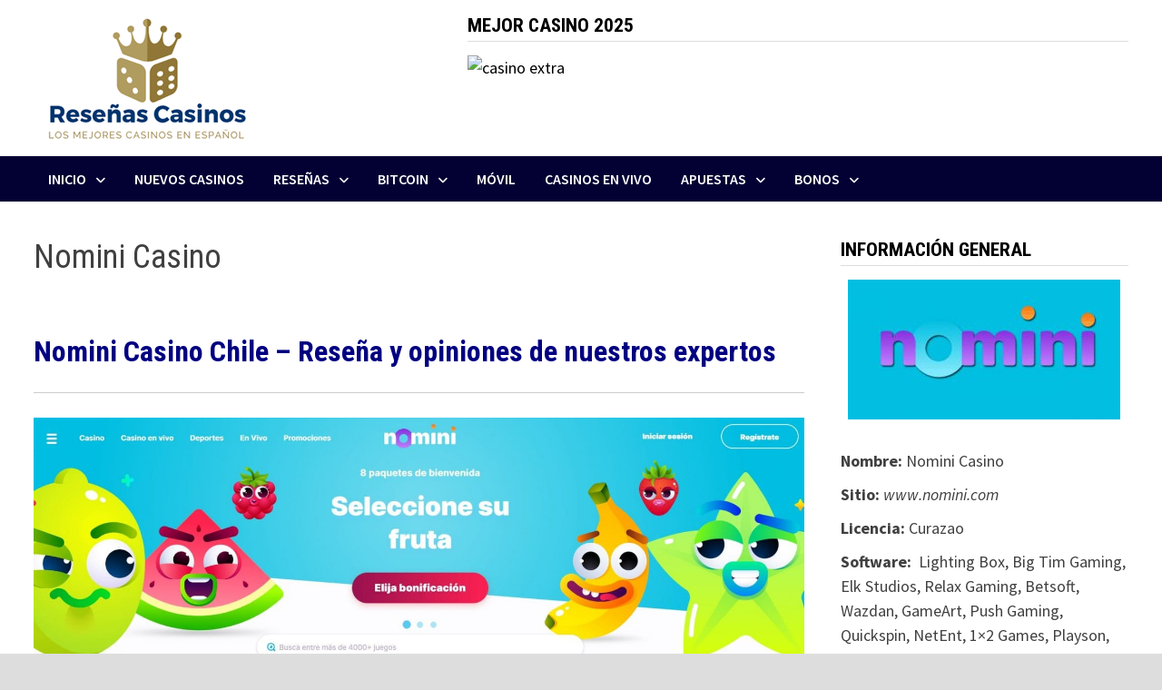

--- FILE ---
content_type: text/html; charset=UTF-8
request_url: https://resenascasinos.com/casinos-online-chile/nomini-casino/
body_size: 11325
content:
<!doctype html><html lang="es"><head><meta charset="UTF-8"><meta name="viewport" content="width=device-width, initial-scale=1"><link rel="profile" href="https://gmpg.org/xfn/11"><meta name='robots' content='index, follow, max-image-preview:large, max-snippet:-1, max-video-preview:-1' /><link media="all" href="https://resenascasinos.com/wp-content/cache/autoptimize/css/autoptimize_152e627144c33b7f8a42bd4877ee4ad5.css" rel="stylesheet"><link media="screen" href="https://resenascasinos.com/wp-content/cache/autoptimize/css/autoptimize_d16153a29214d7be0dcc1ca5c32666f3.css" rel="stylesheet"><title>Reseña del casino Nomini para Chile 2022 - Mejores bonos de bienvenida</title><meta name="description" content="Nomini Casino Chile — lea toda la información ✅ INICIAR SESIÓN ► TRAGAMONEDAS ✅ Juegos de mesa ✅ ¡Las reseñas más detalladas y honestas de expertos chilenos!" /><link rel="canonical" href="https://resenascasinos.com/casinos-online-chile/nomini-casino/" /><meta property="og:locale" content="es_ES" /><meta property="og:type" content="article" /><meta property="og:title" content="Reseña del casino Nomini para Chile 2022 - Mejores bonos de bienvenida" /><meta property="og:description" content="Nomini Casino Chile — lea toda la información ✅ INICIAR SESIÓN ► TRAGAMONEDAS ✅ Juegos de mesa ✅ ¡Las reseñas más detalladas y honestas de expertos chilenos!" /><meta property="og:url" content="https://resenascasinos.com/casinos-online-chile/nomini-casino/" /><meta property="og:site_name" content="Los mejores casinos online en español de 2024" /><meta property="og:image" content="https://resenascasinos.com/wp-content/uploads/2022/02/nomini-casino-inicio.jpg" /><meta name="twitter:card" content="summary_large_image" /><meta name="twitter:label1" content="Tiempo de lectura" /><meta name="twitter:data1" content="6 minutos" /> <script type="application/ld+json" class="yoast-schema-graph">{"@context":"https://schema.org","@graph":[{"@type":"WebPage","@id":"https://resenascasinos.com/casinos-online-chile/nomini-casino/","url":"https://resenascasinos.com/casinos-online-chile/nomini-casino/","name":"Reseña del casino Nomini para Chile 2022 - Mejores bonos de bienvenida","isPartOf":{"@id":"https://resenascasinos.com/#website"},"primaryImageOfPage":{"@id":"https://resenascasinos.com/casinos-online-chile/nomini-casino/#primaryimage"},"image":{"@id":"https://resenascasinos.com/casinos-online-chile/nomini-casino/#primaryimage"},"thumbnailUrl":"https://resenascasinos.com/wp-content/uploads/2022/02/nomini-casino-inicio.jpg","datePublished":"2022-02-17T19:55:47+00:00","dateModified":"2022-02-17T19:55:47+00:00","description":"Nomini Casino Chile — lea toda la información ✅ INICIAR SESIÓN ► TRAGAMONEDAS ✅ Juegos de mesa ✅ ¡Las reseñas más detalladas y honestas de expertos chilenos!","breadcrumb":{"@id":"https://resenascasinos.com/casinos-online-chile/nomini-casino/#breadcrumb"},"inLanguage":"es","potentialAction":[{"@type":"ReadAction","target":["https://resenascasinos.com/casinos-online-chile/nomini-casino/"]}]},{"@type":"ImageObject","inLanguage":"es","@id":"https://resenascasinos.com/casinos-online-chile/nomini-casino/#primaryimage","url":"https://resenascasinos.com/wp-content/uploads/2022/02/nomini-casino-inicio.jpg","contentUrl":"https://resenascasinos.com/wp-content/uploads/2022/02/nomini-casino-inicio.jpg","width":1888,"height":815},{"@type":"BreadcrumbList","@id":"https://resenascasinos.com/casinos-online-chile/nomini-casino/#breadcrumb","itemListElement":[{"@type":"ListItem","position":1,"name":"Portada","item":"https://resenascasinos.com/"},{"@type":"ListItem","position":2,"name":"Casinos Online Chile","item":"https://resenascasinos.com/casinos-online-chile/"},{"@type":"ListItem","position":3,"name":"Nomini Casino"}]},{"@type":"WebSite","@id":"https://resenascasinos.com/#website","url":"https://resenascasinos.com/","name":"Los mejores casinos online en español de 2024","description":"Reseñas, opiniones, bonos de bienvenida y cupónes gratis ?","potentialAction":[{"@type":"SearchAction","target":{"@type":"EntryPoint","urlTemplate":"https://resenascasinos.com/?s={search_term_string}"},"query-input":{"@type":"PropertyValueSpecification","valueRequired":true,"valueName":"search_term_string"}}],"inLanguage":"es"}]}</script> <link rel='dns-prefetch' href='//fonts.googleapis.com' /><link rel="alternate" type="application/rss+xml" title="Los mejores casinos online en español de 2024 &raquo; Feed" href="https://resenascasinos.com/feed/" /><link rel="alternate" type="application/rss+xml" title="Los mejores casinos online en español de 2024 &raquo; Feed de los comentarios" href="https://resenascasinos.com/comments/feed/" /> <script type="text/javascript">window._wpemojiSettings = {"baseUrl":"https:\/\/s.w.org\/images\/core\/emoji\/15.0.3\/72x72\/","ext":".png","svgUrl":"https:\/\/s.w.org\/images\/core\/emoji\/15.0.3\/svg\/","svgExt":".svg","source":{"concatemoji":"https:\/\/resenascasinos.com\/wp-includes\/js\/wp-emoji-release.min.js?ver=6.7.4"}};
/*! This file is auto-generated */
!function(i,n){var o,s,e;function c(e){try{var t={supportTests:e,timestamp:(new Date).valueOf()};sessionStorage.setItem(o,JSON.stringify(t))}catch(e){}}function p(e,t,n){e.clearRect(0,0,e.canvas.width,e.canvas.height),e.fillText(t,0,0);var t=new Uint32Array(e.getImageData(0,0,e.canvas.width,e.canvas.height).data),r=(e.clearRect(0,0,e.canvas.width,e.canvas.height),e.fillText(n,0,0),new Uint32Array(e.getImageData(0,0,e.canvas.width,e.canvas.height).data));return t.every(function(e,t){return e===r[t]})}function u(e,t,n){switch(t){case"flag":return n(e,"\ud83c\udff3\ufe0f\u200d\u26a7\ufe0f","\ud83c\udff3\ufe0f\u200b\u26a7\ufe0f")?!1:!n(e,"\ud83c\uddfa\ud83c\uddf3","\ud83c\uddfa\u200b\ud83c\uddf3")&&!n(e,"\ud83c\udff4\udb40\udc67\udb40\udc62\udb40\udc65\udb40\udc6e\udb40\udc67\udb40\udc7f","\ud83c\udff4\u200b\udb40\udc67\u200b\udb40\udc62\u200b\udb40\udc65\u200b\udb40\udc6e\u200b\udb40\udc67\u200b\udb40\udc7f");case"emoji":return!n(e,"\ud83d\udc26\u200d\u2b1b","\ud83d\udc26\u200b\u2b1b")}return!1}function f(e,t,n){var r="undefined"!=typeof WorkerGlobalScope&&self instanceof WorkerGlobalScope?new OffscreenCanvas(300,150):i.createElement("canvas"),a=r.getContext("2d",{willReadFrequently:!0}),o=(a.textBaseline="top",a.font="600 32px Arial",{});return e.forEach(function(e){o[e]=t(a,e,n)}),o}function t(e){var t=i.createElement("script");t.src=e,t.defer=!0,i.head.appendChild(t)}"undefined"!=typeof Promise&&(o="wpEmojiSettingsSupports",s=["flag","emoji"],n.supports={everything:!0,everythingExceptFlag:!0},e=new Promise(function(e){i.addEventListener("DOMContentLoaded",e,{once:!0})}),new Promise(function(t){var n=function(){try{var e=JSON.parse(sessionStorage.getItem(o));if("object"==typeof e&&"number"==typeof e.timestamp&&(new Date).valueOf()<e.timestamp+604800&&"object"==typeof e.supportTests)return e.supportTests}catch(e){}return null}();if(!n){if("undefined"!=typeof Worker&&"undefined"!=typeof OffscreenCanvas&&"undefined"!=typeof URL&&URL.createObjectURL&&"undefined"!=typeof Blob)try{var e="postMessage("+f.toString()+"("+[JSON.stringify(s),u.toString(),p.toString()].join(",")+"));",r=new Blob([e],{type:"text/javascript"}),a=new Worker(URL.createObjectURL(r),{name:"wpTestEmojiSupports"});return void(a.onmessage=function(e){c(n=e.data),a.terminate(),t(n)})}catch(e){}c(n=f(s,u,p))}t(n)}).then(function(e){for(var t in e)n.supports[t]=e[t],n.supports.everything=n.supports.everything&&n.supports[t],"flag"!==t&&(n.supports.everythingExceptFlag=n.supports.everythingExceptFlag&&n.supports[t]);n.supports.everythingExceptFlag=n.supports.everythingExceptFlag&&!n.supports.flag,n.DOMReady=!1,n.readyCallback=function(){n.DOMReady=!0}}).then(function(){return e}).then(function(){var e;n.supports.everything||(n.readyCallback(),(e=n.source||{}).concatemoji?t(e.concatemoji):e.wpemoji&&e.twemoji&&(t(e.twemoji),t(e.wpemoji)))}))}((window,document),window._wpemojiSettings);</script> <link rel='stylesheet' id='bam-google-fonts-css' href='https://fonts.googleapis.com/css?family=Source+Sans+Pro%3A100%2C200%2C300%2C400%2C500%2C600%2C700%2C800%2C900%2C100i%2C200i%2C300i%2C400i%2C500i%2C600i%2C700i%2C800i%2C900i|Roboto+Condensed%3A100%2C200%2C300%2C400%2C500%2C600%2C700%2C800%2C900%2C100i%2C200i%2C300i%2C400i%2C500i%2C600i%2C700i%2C800i%2C900i%26subset%3Dlatin' type='text/css' media='all' /><link rel="https://api.w.org/" href="https://resenascasinos.com/wp-json/" /><link rel="alternate" title="JSON" type="application/json" href="https://resenascasinos.com/wp-json/wp/v2/pages/4668" /><link rel="EditURI" type="application/rsd+xml" title="RSD" href="https://resenascasinos.com/xmlrpc.php?rsd" /><meta name="generator" content="WordPress 6.7.4" /><link rel='shortlink' href='https://resenascasinos.com/?p=4668' /><link rel="alternate" title="oEmbed (JSON)" type="application/json+oembed" href="https://resenascasinos.com/wp-json/oembed/1.0/embed?url=https%3A%2F%2Fresenascasinos.com%2Fcasinos-online-chile%2Fnomini-casino%2F" /><link rel="alternate" title="oEmbed (XML)" type="text/xml+oembed" href="https://resenascasinos.com/wp-json/oembed/1.0/embed?url=https%3A%2F%2Fresenascasinos.com%2Fcasinos-online-chile%2Fnomini-casino%2F&#038;format=xml" /><link rel="icon" href="https://resenascasinos.com/wp-content/uploads/2020/07/cropped-icon-32x32.png" sizes="32x32" /><link rel="icon" href="https://resenascasinos.com/wp-content/uploads/2020/07/cropped-icon-192x192.png" sizes="192x192" /><link rel="apple-touch-icon" href="https://resenascasinos.com/wp-content/uploads/2020/07/cropped-icon-180x180.png" /><meta name="msapplication-TileImage" content="https://resenascasinos.com/wp-content/uploads/2020/07/cropped-icon-270x270.png" /></head><body class="page-template-default page page-id-4668 page-child parent-pageid-4618 wp-custom-logo wp-embed-responsive cookies-not-set boxed-layout right-sidebar one-container"><div id="page" class="site"> <a class="skip-link screen-reader-text" href="#content">Saltar al contenido</a><header id="masthead" class="site-header default-style"><div id="site-header-inner" class="clearfix container left-logo"><div class="site-branding"><div class="site-branding-inner"><div class="site-logo-image"><a href="https://resenascasinos.com/" class="custom-logo-link" rel="home"><img width="250" height="147" src="https://resenascasinos.com/wp-content/uploads/2020/07/logo_resenas_casinos.png" class="custom-logo" alt="Los mejores casinos online en español de 2024" decoding="async" /></a></div><div class="site-branding-text"><p class="site-title"><a href="https://resenascasinos.com/" rel="home">Los mejores casinos online en español de 2024</a></p><p class="site-description">Reseñas, opiniones, bonos de bienvenida y cupónes gratis ?</p></div></div></div><div class="header-sidebar"><div class="header-sidebar-inner"><section id="text-564" class="widget widget_text"><h4 class="widget-title">MEJOR CASINO 2025</h4><div class="textwidget"><p><a href="https://cx.mystrify.com/C.ashx?btag=a_15028b_2908c_&amp;affid=8072&amp;siteid=15028&amp;adid=2908&amp;c=" target="_blank" rel="nofollow noopener"><img fetchpriority="high" decoding="async" class="aligncenter" title="Casino Extra" src="https://wlcasinoestrella.eacdn.com/wlcasinoestrella/affimages/es-728-x-90.gif" alt="casino extra" width="728" height="90" /></a></p></div></section></div></div></div><nav id="site-navigation" class="main-navigation"><div id="site-navigation-inner" class="container align-left"><div class="menu-menu-principal-container"><ul id="primary-menu" class="menu"><li id="menu-item-937" class="menu-item menu-item-type-post_type menu-item-object-page menu-item-home menu-item-has-children menu-item-937"><a href="https://resenascasinos.com/">Inicio</a><ul class="sub-menu"><li id="menu-item-938" class="menu-item menu-item-type-post_type menu-item-object-page menu-item-938"><a href="https://resenascasinos.com/resena-casinos-europeos/casinos-europeos-online/">Casinos Europeos Online</a></li></ul></li><li id="menu-item-947" class="menu-item menu-item-type-post_type menu-item-object-page menu-item-947"><a href="https://resenascasinos.com/nuevos-casinos/">Nuevos Casinos</a></li><li id="menu-item-948" class="menu-item menu-item-type-post_type menu-item-object-page menu-item-has-children menu-item-948"><a href="https://resenascasinos.com/casinos-europeos/">Reseñas</a><ul class="sub-menu"><li id="menu-item-3675" class="menu-item menu-item-type-post_type menu-item-object-page menu-item-3675"><a href="https://resenascasinos.com/casinos-europeos/20bet-casino/">20Bet Casino</a></li><li id="menu-item-3676" class="menu-item menu-item-type-post_type menu-item-object-page menu-item-3676"><a href="https://resenascasinos.com/casinos-europeos/22-bet-casino/">22Bet Casino</a></li><li id="menu-item-6719" class="menu-item menu-item-type-post_type menu-item-object-page menu-item-6719"><a href="https://resenascasinos.com/casinos-europeos/5gringos-casino/">5Gringos Casino</a></li><li id="menu-item-6805" class="menu-item menu-item-type-post_type menu-item-object-page menu-item-6805"><a href="https://resenascasinos.com/casinos-europeos/7signs-casino/">7Signs Casino</a></li><li id="menu-item-7349" class="menu-item menu-item-type-post_type menu-item-object-page menu-item-7349"><a href="https://resenascasinos.com/casinos-europeos/amunra/">AmunRa Casino</a></li><li id="menu-item-1587" class="menu-item menu-item-type-post_type menu-item-object-page menu-item-1587"><a href="https://resenascasinos.com/casinos-europeos/bao-casino/">Bao Casino</a></li><li id="menu-item-6587" class="menu-item menu-item-type-post_type menu-item-object-page menu-item-6587"><a href="https://resenascasinos.com/casinos-europeos/bankonbet-casino/">BankonBet Casino</a></li><li id="menu-item-6826" class="menu-item menu-item-type-post_type menu-item-object-page menu-item-6826"><a href="https://resenascasinos.com/casinos-europeos/betmartini-casino/">BetMartini Casino</a></li><li id="menu-item-950" class="menu-item menu-item-type-post_type menu-item-object-page menu-item-950"><a href="https://resenascasinos.com/casinos-europeos/betrebels-casino/">BetRebels Casino</a></li><li id="menu-item-6198" class="menu-item menu-item-type-post_type menu-item-object-page menu-item-6198"><a href="https://resenascasinos.com/casinos-europeos/betwinner/">BetWinner Casino</a></li><li id="menu-item-952" class="menu-item menu-item-type-post_type menu-item-object-page menu-item-952"><a href="https://resenascasinos.com/casinos-europeos/casino-estrella/">Casino Estrella</a></li><li id="menu-item-953" class="menu-item menu-item-type-post_type menu-item-object-page menu-item-953"><a href="https://resenascasinos.com/casinos-europeos/casino-machance/">Casino MaChance</a></li><li id="menu-item-4099" class="menu-item menu-item-type-post_type menu-item-object-page menu-item-4099"><a href="https://resenascasinos.com/casinos-europeos/midas-casino/">Casino Midas</a></li><li id="menu-item-2302" class="menu-item menu-item-type-post_type menu-item-object-page menu-item-2302"><a href="https://resenascasinos.com/casinos-europeos/resena-dublinbet-casino/">DublinBet Casino</a></li><li id="menu-item-6770" class="menu-item menu-item-type-post_type menu-item-object-page menu-item-6770"><a href="https://resenascasinos.com/casinos-europeos/gomblingo/">Gomblingo Casino</a></li><li id="menu-item-6740" class="menu-item menu-item-type-post_type menu-item-object-page menu-item-6740"><a href="https://resenascasinos.com/casinos-europeos/hellspin-casino/">HellSpin Casino</a></li><li id="menu-item-6917" class="menu-item menu-item-type-post_type menu-item-object-page menu-item-6917"><a href="https://resenascasinos.com/casinos-europeos/hiperwin-casino/">Hiperwin Casino</a></li><li id="menu-item-960" class="menu-item menu-item-type-post_type menu-item-object-page menu-item-has-children menu-item-960"><a href="https://resenascasinos.com/casinos-europeos/jack-million-casino/">Jack Million Casino</a><ul class="sub-menu"><li id="menu-item-6451" class="menu-item menu-item-type-post_type menu-item-object-page menu-item-6451"><a href="https://resenascasinos.com/casinos-europeos/jack-million-casino/tragamonedas/">Tragamonedas</a></li></ul></li><li id="menu-item-4032" class="menu-item menu-item-type-post_type menu-item-object-page menu-item-4032"><a href="https://resenascasinos.com/casinos-europeos/national-casino/">National Casino</a></li><li id="menu-item-7541" class="menu-item menu-item-type-post_type menu-item-object-page menu-item-7541"><a href="https://resenascasinos.com/casinos-europeos/nine-casino/">Nine Casino</a></li><li id="menu-item-6769" class="menu-item menu-item-type-post_type menu-item-object-page menu-item-6769"><a href="https://resenascasinos.com/casinos-europeos/nomini-casino/">Nomini Casino</a></li><li id="menu-item-6864" class="menu-item menu-item-type-post_type menu-item-object-page menu-item-6864"><a href="https://resenascasinos.com/casinos-europeos/play-regal-casino/">Play Regal Casino</a></li><li id="menu-item-6674" class="menu-item menu-item-type-post_type menu-item-object-page menu-item-6674"><a href="https://resenascasinos.com/casinos-europeos/rabona-casino/">Rabona Casino</a></li><li id="menu-item-1277" class="menu-item menu-item-type-post_type menu-item-object-page menu-item-1277"><a href="https://resenascasinos.com/casinos-europeos/slottojam-casino/">SlottoJAM Casino</a></li><li id="menu-item-7435" class="menu-item menu-item-type-post_type menu-item-object-page menu-item-7435"><a href="https://resenascasinos.com/casinos-europeos/spinanga/">Spinanga Casino</a></li><li id="menu-item-7637" class="menu-item menu-item-type-post_type menu-item-object-page menu-item-7637"><a href="https://resenascasinos.com/casinos-europeos/spinrollz/">Spinrollz Casino</a></li><li id="menu-item-965" class="menu-item menu-item-type-post_type menu-item-object-page menu-item-965"><a href="https://resenascasinos.com/casinos-europeos/spin-samba-casino/">SpinSamba Casino</a></li><li id="menu-item-6788" class="menu-item menu-item-type-post_type menu-item-object-page menu-item-6788"><a href="https://resenascasinos.com/casinos-europeos/sportaza-casino/">Sportaza Casino</a></li><li id="menu-item-1096" class="menu-item menu-item-type-post_type menu-item-object-page menu-item-1096"><a href="https://resenascasinos.com/casinos-europeos/tsars-casino/">Tsars Casino</a></li><li id="menu-item-1320" class="menu-item menu-item-type-post_type menu-item-object-page menu-item-1320"><a href="https://resenascasinos.com/casinos-europeos/tornadobet-casino/">TornadoBet Casino</a></li><li id="menu-item-967" class="menu-item menu-item-type-post_type menu-item-object-page menu-item-967"><a href="https://resenascasinos.com/casinos-europeos/unique-casino/">Win Unique Casino</a></li><li id="menu-item-968" class="menu-item menu-item-type-post_type menu-item-object-page menu-item-968"><a href="https://resenascasinos.com/casinos-europeos/vegasplus-casino/">VegasPlus Casino</a></li><li id="menu-item-6698" class="menu-item menu-item-type-post_type menu-item-object-page menu-item-6698"><a href="https://resenascasinos.com/casinos-europeos/wazamba-casino/">Wazamba Casino</a></li></ul></li><li id="menu-item-1726" class="menu-item menu-item-type-post_type menu-item-object-page menu-item-has-children menu-item-1726"><a href="https://resenascasinos.com/bitcoin-criptomenda/">Bitcoin</a><ul class="sub-menu"><li id="menu-item-1729" class="menu-item menu-item-type-post_type menu-item-object-page menu-item-1729"><a href="https://resenascasinos.com/bitcoin-criptomenda/casinos-bitcoin-guia-completa/">Casinos Bitcoin</a></li></ul></li><li id="menu-item-946" class="menu-item menu-item-type-post_type menu-item-object-page menu-item-946"><a href="https://resenascasinos.com/casino-movil/">Móvil</a></li><li id="menu-item-943" class="menu-item menu-item-type-post_type menu-item-object-page menu-item-943"><a href="https://resenascasinos.com/casino-vivo/">Casinos en vivo</a></li><li id="menu-item-939" class="menu-item menu-item-type-post_type menu-item-object-page menu-item-has-children menu-item-939"><a href="https://resenascasinos.com/mejores-sitios-para-apostar-online/">Apuestas</a><ul class="sub-menu"><li id="menu-item-7482" class="menu-item menu-item-type-post_type menu-item-object-post menu-item-7482"><a href="https://resenascasinos.com/descubre-como-registrarte-en-20bet-y-empezar-a-apostar/">20Bet</a></li><li id="menu-item-7323" class="menu-item menu-item-type-post_type menu-item-object-post menu-item-7323"><a href="https://resenascasinos.com/22bet-apuestas-casa-de-apuestas-con-cuotas-competitivas/">22Bet</a></li><li id="menu-item-7498" class="menu-item menu-item-type-post_type menu-item-object-post menu-item-7498"><a href="https://resenascasinos.com/descubre-amunra-la-nueva-casa-de-apuestas-en-linea-con-un-toque-egipcio/">AmunRa Apuestas</a></li><li id="menu-item-7521" class="menu-item menu-item-type-post_type menu-item-object-post menu-item-7521"><a href="https://resenascasinos.com/bankonbet-casa-apuestas-en-linea-informacion/">BankonBet</a></li><li id="menu-item-7600" class="menu-item menu-item-type-post_type menu-item-object-post menu-item-7600"><a href="https://resenascasinos.com/bdmbet-aprovecha-el-bono-de-hasta-450e-para-tus-apuestas-deportivas/">BDMBet</a></li><li id="menu-item-7465" class="menu-item menu-item-type-post_type menu-item-object-post menu-item-7465"><a href="https://resenascasinos.com/como-registrarse-en-betmartini-y-apostar-en-los-mejores-eventos-deportivos/">BetMartini</a></li><li id="menu-item-7537" class="menu-item menu-item-type-post_type menu-item-object-post menu-item-7537"><a href="https://resenascasinos.com/todo-lo-que-necesitas-saber-sobre-la-casa-de-apuestas-frumzi/">Frumzi Apuestas</a></li><li id="menu-item-7584" class="menu-item menu-item-type-post_type menu-item-object-post menu-item-7584"><a href="https://resenascasinos.com/gomblingo-apuestas-como-registrarse-y-empezar-a-apostar-en-linea/">Gomblingo Apuestas</a></li><li id="menu-item-7324" class="menu-item menu-item-type-post_type menu-item-object-post menu-item-7324"><a href="https://resenascasinos.com/ivibet-una-de-las-mejores-casas-de-apuestas-y-casinos-en-linea/">Ivibet</a></li><li id="menu-item-7556" class="menu-item menu-item-type-post_type menu-item-object-post menu-item-7556"><a href="https://resenascasinos.com/nine-nueva-casa-de-apuestas-en-linea-con-increibles-bonos/">Nine Apuestas</a></li><li id="menu-item-7325" class="menu-item menu-item-type-post_type menu-item-object-post menu-item-7325"><a href="https://resenascasinos.com/sportaza-descubre-esta-casa-de-apuestas-con-casino-en-linea/">Sportaza</a></li></ul></li><li id="menu-item-979" class="menu-item menu-item-type-post_type menu-item-object-page menu-item-has-children menu-item-979"><a href="https://resenascasinos.com/bonos-de-los-casinos-online/">Bonos</a><ul class="sub-menu"><li id="menu-item-942" class="menu-item menu-item-type-post_type menu-item-object-page menu-item-942"><a href="https://resenascasinos.com/casino-sin-deposito/">Casino sin depósito</a></li><li id="menu-item-977" class="menu-item menu-item-type-post_type menu-item-object-page menu-item-977"><a href="https://resenascasinos.com/bonificacion-vip/">Bonificación VIP</a></li><li id="menu-item-940" class="menu-item menu-item-type-post_type menu-item-object-page menu-item-940"><a href="https://resenascasinos.com/promociones-y-bonos/">Bonos exclusivos</a></li><li id="menu-item-949" class="menu-item menu-item-type-post_type menu-item-object-page menu-item-949"><a href="https://resenascasinos.com/mejores-bonos-casinos/">Mejores bonos</a></li></ul></li></ul></div> <button class="menu-toggle" aria-controls="primary-menu" aria-expanded="false" data-toggle-target=".mobile-navigation"><i class="fas fa-bars"></i>Menú</button></div></nav><div class="mobile-dropdown"><nav class="mobile-navigation"><div class="menu-menu-principal-container"><ul id="primary-menu-mobile" class="menu"><li class="menu-item menu-item-type-post_type menu-item-object-page menu-item-home menu-item-has-children menu-item-937"><a href="https://resenascasinos.com/">Inicio</a><button class="dropdown-toggle" data-toggle-target=".mobile-navigation .menu-item-937 > .sub-menu" aria-expanded="false"><span class="screen-reader-text">Mostrar el submenú</span></button><ul class="sub-menu"><li class="menu-item menu-item-type-post_type menu-item-object-page menu-item-938"><a href="https://resenascasinos.com/resena-casinos-europeos/casinos-europeos-online/">Casinos Europeos Online</a></li></ul></li><li class="menu-item menu-item-type-post_type menu-item-object-page menu-item-947"><a href="https://resenascasinos.com/nuevos-casinos/">Nuevos Casinos</a></li><li class="menu-item menu-item-type-post_type menu-item-object-page menu-item-has-children menu-item-948"><a href="https://resenascasinos.com/casinos-europeos/">Reseñas</a><button class="dropdown-toggle" data-toggle-target=".mobile-navigation .menu-item-948 > .sub-menu" aria-expanded="false"><span class="screen-reader-text">Mostrar el submenú</span></button><ul class="sub-menu"><li class="menu-item menu-item-type-post_type menu-item-object-page menu-item-3675"><a href="https://resenascasinos.com/casinos-europeos/20bet-casino/">20Bet Casino</a></li><li class="menu-item menu-item-type-post_type menu-item-object-page menu-item-3676"><a href="https://resenascasinos.com/casinos-europeos/22-bet-casino/">22Bet Casino</a></li><li class="menu-item menu-item-type-post_type menu-item-object-page menu-item-6719"><a href="https://resenascasinos.com/casinos-europeos/5gringos-casino/">5Gringos Casino</a></li><li class="menu-item menu-item-type-post_type menu-item-object-page menu-item-6805"><a href="https://resenascasinos.com/casinos-europeos/7signs-casino/">7Signs Casino</a></li><li class="menu-item menu-item-type-post_type menu-item-object-page menu-item-7349"><a href="https://resenascasinos.com/casinos-europeos/amunra/">AmunRa Casino</a></li><li class="menu-item menu-item-type-post_type menu-item-object-page menu-item-1587"><a href="https://resenascasinos.com/casinos-europeos/bao-casino/">Bao Casino</a></li><li class="menu-item menu-item-type-post_type menu-item-object-page menu-item-6587"><a href="https://resenascasinos.com/casinos-europeos/bankonbet-casino/">BankonBet Casino</a></li><li class="menu-item menu-item-type-post_type menu-item-object-page menu-item-6826"><a href="https://resenascasinos.com/casinos-europeos/betmartini-casino/">BetMartini Casino</a></li><li class="menu-item menu-item-type-post_type menu-item-object-page menu-item-950"><a href="https://resenascasinos.com/casinos-europeos/betrebels-casino/">BetRebels Casino</a></li><li class="menu-item menu-item-type-post_type menu-item-object-page menu-item-6198"><a href="https://resenascasinos.com/casinos-europeos/betwinner/">BetWinner Casino</a></li><li class="menu-item menu-item-type-post_type menu-item-object-page menu-item-952"><a href="https://resenascasinos.com/casinos-europeos/casino-estrella/">Casino Estrella</a></li><li class="menu-item menu-item-type-post_type menu-item-object-page menu-item-953"><a href="https://resenascasinos.com/casinos-europeos/casino-machance/">Casino MaChance</a></li><li class="menu-item menu-item-type-post_type menu-item-object-page menu-item-4099"><a href="https://resenascasinos.com/casinos-europeos/midas-casino/">Casino Midas</a></li><li class="menu-item menu-item-type-post_type menu-item-object-page menu-item-2302"><a href="https://resenascasinos.com/casinos-europeos/resena-dublinbet-casino/">DublinBet Casino</a></li><li class="menu-item menu-item-type-post_type menu-item-object-page menu-item-6770"><a href="https://resenascasinos.com/casinos-europeos/gomblingo/">Gomblingo Casino</a></li><li class="menu-item menu-item-type-post_type menu-item-object-page menu-item-6740"><a href="https://resenascasinos.com/casinos-europeos/hellspin-casino/">HellSpin Casino</a></li><li class="menu-item menu-item-type-post_type menu-item-object-page menu-item-6917"><a href="https://resenascasinos.com/casinos-europeos/hiperwin-casino/">Hiperwin Casino</a></li><li class="menu-item menu-item-type-post_type menu-item-object-page menu-item-has-children menu-item-960"><a href="https://resenascasinos.com/casinos-europeos/jack-million-casino/">Jack Million Casino</a><button class="dropdown-toggle" data-toggle-target=".mobile-navigation .menu-item-960 > .sub-menu" aria-expanded="false"><span class="screen-reader-text">Mostrar el submenú</span></button><ul class="sub-menu"><li class="menu-item menu-item-type-post_type menu-item-object-page menu-item-6451"><a href="https://resenascasinos.com/casinos-europeos/jack-million-casino/tragamonedas/">Tragamonedas</a></li></ul></li><li class="menu-item menu-item-type-post_type menu-item-object-page menu-item-4032"><a href="https://resenascasinos.com/casinos-europeos/national-casino/">National Casino</a></li><li class="menu-item menu-item-type-post_type menu-item-object-page menu-item-7541"><a href="https://resenascasinos.com/casinos-europeos/nine-casino/">Nine Casino</a></li><li class="menu-item menu-item-type-post_type menu-item-object-page menu-item-6769"><a href="https://resenascasinos.com/casinos-europeos/nomini-casino/">Nomini Casino</a></li><li class="menu-item menu-item-type-post_type menu-item-object-page menu-item-6864"><a href="https://resenascasinos.com/casinos-europeos/play-regal-casino/">Play Regal Casino</a></li><li class="menu-item menu-item-type-post_type menu-item-object-page menu-item-6674"><a href="https://resenascasinos.com/casinos-europeos/rabona-casino/">Rabona Casino</a></li><li class="menu-item menu-item-type-post_type menu-item-object-page menu-item-1277"><a href="https://resenascasinos.com/casinos-europeos/slottojam-casino/">SlottoJAM Casino</a></li><li class="menu-item menu-item-type-post_type menu-item-object-page menu-item-7435"><a href="https://resenascasinos.com/casinos-europeos/spinanga/">Spinanga Casino</a></li><li class="menu-item menu-item-type-post_type menu-item-object-page menu-item-7637"><a href="https://resenascasinos.com/casinos-europeos/spinrollz/">Spinrollz Casino</a></li><li class="menu-item menu-item-type-post_type menu-item-object-page menu-item-965"><a href="https://resenascasinos.com/casinos-europeos/spin-samba-casino/">SpinSamba Casino</a></li><li class="menu-item menu-item-type-post_type menu-item-object-page menu-item-6788"><a href="https://resenascasinos.com/casinos-europeos/sportaza-casino/">Sportaza Casino</a></li><li class="menu-item menu-item-type-post_type menu-item-object-page menu-item-1096"><a href="https://resenascasinos.com/casinos-europeos/tsars-casino/">Tsars Casino</a></li><li class="menu-item menu-item-type-post_type menu-item-object-page menu-item-1320"><a href="https://resenascasinos.com/casinos-europeos/tornadobet-casino/">TornadoBet Casino</a></li><li class="menu-item menu-item-type-post_type menu-item-object-page menu-item-967"><a href="https://resenascasinos.com/casinos-europeos/unique-casino/">Win Unique Casino</a></li><li class="menu-item menu-item-type-post_type menu-item-object-page menu-item-968"><a href="https://resenascasinos.com/casinos-europeos/vegasplus-casino/">VegasPlus Casino</a></li><li class="menu-item menu-item-type-post_type menu-item-object-page menu-item-6698"><a href="https://resenascasinos.com/casinos-europeos/wazamba-casino/">Wazamba Casino</a></li></ul></li><li class="menu-item menu-item-type-post_type menu-item-object-page menu-item-has-children menu-item-1726"><a href="https://resenascasinos.com/bitcoin-criptomenda/">Bitcoin</a><button class="dropdown-toggle" data-toggle-target=".mobile-navigation .menu-item-1726 > .sub-menu" aria-expanded="false"><span class="screen-reader-text">Mostrar el submenú</span></button><ul class="sub-menu"><li class="menu-item menu-item-type-post_type menu-item-object-page menu-item-1729"><a href="https://resenascasinos.com/bitcoin-criptomenda/casinos-bitcoin-guia-completa/">Casinos Bitcoin</a></li></ul></li><li class="menu-item menu-item-type-post_type menu-item-object-page menu-item-946"><a href="https://resenascasinos.com/casino-movil/">Móvil</a></li><li class="menu-item menu-item-type-post_type menu-item-object-page menu-item-943"><a href="https://resenascasinos.com/casino-vivo/">Casinos en vivo</a></li><li class="menu-item menu-item-type-post_type menu-item-object-page menu-item-has-children menu-item-939"><a href="https://resenascasinos.com/mejores-sitios-para-apostar-online/">Apuestas</a><button class="dropdown-toggle" data-toggle-target=".mobile-navigation .menu-item-939 > .sub-menu" aria-expanded="false"><span class="screen-reader-text">Mostrar el submenú</span></button><ul class="sub-menu"><li class="menu-item menu-item-type-post_type menu-item-object-post menu-item-7482"><a href="https://resenascasinos.com/descubre-como-registrarte-en-20bet-y-empezar-a-apostar/">20Bet</a></li><li class="menu-item menu-item-type-post_type menu-item-object-post menu-item-7323"><a href="https://resenascasinos.com/22bet-apuestas-casa-de-apuestas-con-cuotas-competitivas/">22Bet</a></li><li class="menu-item menu-item-type-post_type menu-item-object-post menu-item-7498"><a href="https://resenascasinos.com/descubre-amunra-la-nueva-casa-de-apuestas-en-linea-con-un-toque-egipcio/">AmunRa Apuestas</a></li><li class="menu-item menu-item-type-post_type menu-item-object-post menu-item-7521"><a href="https://resenascasinos.com/bankonbet-casa-apuestas-en-linea-informacion/">BankonBet</a></li><li class="menu-item menu-item-type-post_type menu-item-object-post menu-item-7600"><a href="https://resenascasinos.com/bdmbet-aprovecha-el-bono-de-hasta-450e-para-tus-apuestas-deportivas/">BDMBet</a></li><li class="menu-item menu-item-type-post_type menu-item-object-post menu-item-7465"><a href="https://resenascasinos.com/como-registrarse-en-betmartini-y-apostar-en-los-mejores-eventos-deportivos/">BetMartini</a></li><li class="menu-item menu-item-type-post_type menu-item-object-post menu-item-7537"><a href="https://resenascasinos.com/todo-lo-que-necesitas-saber-sobre-la-casa-de-apuestas-frumzi/">Frumzi Apuestas</a></li><li class="menu-item menu-item-type-post_type menu-item-object-post menu-item-7584"><a href="https://resenascasinos.com/gomblingo-apuestas-como-registrarse-y-empezar-a-apostar-en-linea/">Gomblingo Apuestas</a></li><li class="menu-item menu-item-type-post_type menu-item-object-post menu-item-7324"><a href="https://resenascasinos.com/ivibet-una-de-las-mejores-casas-de-apuestas-y-casinos-en-linea/">Ivibet</a></li><li class="menu-item menu-item-type-post_type menu-item-object-post menu-item-7556"><a href="https://resenascasinos.com/nine-nueva-casa-de-apuestas-en-linea-con-increibles-bonos/">Nine Apuestas</a></li><li class="menu-item menu-item-type-post_type menu-item-object-post menu-item-7325"><a href="https://resenascasinos.com/sportaza-descubre-esta-casa-de-apuestas-con-casino-en-linea/">Sportaza</a></li></ul></li><li class="menu-item menu-item-type-post_type menu-item-object-page menu-item-has-children menu-item-979"><a href="https://resenascasinos.com/bonos-de-los-casinos-online/">Bonos</a><button class="dropdown-toggle" data-toggle-target=".mobile-navigation .menu-item-979 > .sub-menu" aria-expanded="false"><span class="screen-reader-text">Mostrar el submenú</span></button><ul class="sub-menu"><li class="menu-item menu-item-type-post_type menu-item-object-page menu-item-942"><a href="https://resenascasinos.com/casino-sin-deposito/">Casino sin depósito</a></li><li class="menu-item menu-item-type-post_type menu-item-object-page menu-item-977"><a href="https://resenascasinos.com/bonificacion-vip/">Bonificación VIP</a></li><li class="menu-item menu-item-type-post_type menu-item-object-page menu-item-940"><a href="https://resenascasinos.com/promociones-y-bonos/">Bonos exclusivos</a></li><li class="menu-item menu-item-type-post_type menu-item-object-page menu-item-949"><a href="https://resenascasinos.com/mejores-bonos-casinos/">Mejores bonos</a></li></ul></li></ul></div></nav></div></header><div id="content" class="site-content"><div class="container"><div id="primary" class="content-area"><main id="main" class="site-main"><article id="post-4668" class="post-4668 page type-page status-publish hentry"><header class="entry-header"><h1 class="page-entry-title entry-title">Nomini Casino</h1></header><div class="entry-content"><h2><span style="color: #000080;"><strong>Nomini Casino Chile – Reseña y opiniones de nuestros expertos</strong></span></h2><hr /><p><a href="https://resenascasinos.com/visita/nomini-chile" target="_blank" rel="nofollow noopener"><img decoding="async" class="aligncenter wp-image-4674 size-full" title="Descubre Nomini Casino" src="https://resenascasinos.com/wp-content/uploads/2022/02/nomini-casino-inicio.jpg" alt="nomini casino online chile" width="1888" height="815" srcset="https://resenascasinos.com/wp-content/uploads/2022/02/nomini-casino-inicio.jpg 1888w, https://resenascasinos.com/wp-content/uploads/2022/02/nomini-casino-inicio-300x130.jpg 300w, https://resenascasinos.com/wp-content/uploads/2022/02/nomini-casino-inicio-1024x442.jpg 1024w, https://resenascasinos.com/wp-content/uploads/2022/02/nomini-casino-inicio-768x332.jpg 768w, https://resenascasinos.com/wp-content/uploads/2022/02/nomini-casino-inicio-1536x663.jpg 1536w" sizes="(max-width: 1888px) 100vw, 1888px" /></a></p><p><a href="https://resenascasinos.com/visita/nomini-chile" target="_blank" rel="nofollow noopener"><img decoding="async" class="aligncenter" src="https://resenascasinos.com/wp-content/uploads/2020/07/button_registrate.png" alt="" width="220" height="66" /></a></p><hr /><h3><span style="color: #000080;"><strong>Reseña del casino Nomini para Chile – 2022</strong></span></h3><p><strong>Nomini Casino</strong> es limpio, simple y fresco en su diseño sin gráficos o esquemas de color abrumadores. El sitio tiene un tema blanco con algunos colores más brillantes como el azul y el rosa. El principal elemento de diseño son los <strong>personajes de frutas</strong> en la página de inicio, y los jugadores pueden elegir cuál de estos logotipos de frutas quieren que los represente cuando se registran, lo cual es algo divertido. Todo es muy fácil de encontrar aquí, ya que todos los juegos y promociones se encuentran en la parte superior de la página, además de la opción de acceder a la banca. Los jugadores también pueden usar la herramienta de menú para ver rápidamente si hay algún torneo en curso y obtener otra información, como sus datos de contacto o el programa VIP.</p><h4><span style="color: #b3a245;"><strong>Opciones de pago</strong></span></h4><p>Hay una <strong>buena variedad de opciones de pago</strong> disponibles en Nomini Casino y todas ellas son completamente seguras al depositar o retirar sus ganancias. Sin embargo, hay una falta obvia de monederos electrónicos disponibles aquí, como PayPal, Neteller y Skrill. Muchos jugadores chilenos, por otro lado, apreciarán las <strong>opciones de criptomonedas</strong> disponibles en el casino. Los tiempos de retiro y las tarifas no se mencionaron en el sitio.</p><h4><span style="color: #b3a245;"><strong>Casino móvil</strong></span></h4><p>Actualmente no hay una aplicación móvil disponible en el casino Nomini para descargar, pero los jugadores pueden usar el sitio que está <strong>completamente optimizado para dispositivos móviles</strong>. Los jugadores pueden acceder a todos sus juegos favoritos directamente desde su navegador iOS o Android e iniciar sesión normalmente. No se requieren descargas y la mayoría de los juegos están desarrollados con tecnología HTML5. Esto significa que se adaptan para jugar en pantallas más pequeñas y se ven igual de bien.</p><hr /><p><a href="https://resenascasinos.com/visita/nomini-chile" target="_blank" rel="nofollow noopener"><img loading="lazy" decoding="async" class="aligncenter wp-image-4680 size-full" title="Descubre Nomini Casino" src="https://resenascasinos.com/wp-content/uploads/2022/02/nomini-bonobienvenida.jpg" alt="bono bienvenida nomini casino chile" width="1572" height="378" srcset="https://resenascasinos.com/wp-content/uploads/2022/02/nomini-bonobienvenida.jpg 1572w, https://resenascasinos.com/wp-content/uploads/2022/02/nomini-bonobienvenida-300x72.jpg 300w, https://resenascasinos.com/wp-content/uploads/2022/02/nomini-bonobienvenida-1024x246.jpg 1024w, https://resenascasinos.com/wp-content/uploads/2022/02/nomini-bonobienvenida-768x185.jpg 768w, https://resenascasinos.com/wp-content/uploads/2022/02/nomini-bonobienvenida-1536x369.jpg 1536w" sizes="auto, (max-width: 1572px) 100vw, 1572px" /></a></p><hr /><h4><span style="color: #b3a245;"><strong>Bonos y promociones de Nomini Casino para chilenos</strong></span></h4><p>Nomini Casino sabe cómo atraer nuevos jugadores y hacerlos sentir bienvenidos con los <a href="https://resenascasinos.com/visita/nomini-chile" target="_blank" rel="noopener"><strong>fantásticos paquetes de bienvenida</strong></a> que ofrece, en los que los jugadores pueden obtener no solo dinero en efectivo, sino también <strong>giros gratis</strong>. Como se mencionó anteriormente, cuando los jugadores chilenos se registren en este casino en línea, se les pedirá que elijan un personaje de fruta para jugar y esto también coincide con la oferta de bienvenida que pueden aprovechar, ya que hay muchos para elegir. Luego, también hay algunas <strong>promociones geniales para los jugadores regulares</strong> que no querrá perderse.</p><ul><li><strong>Plátano:</strong> paquete de bienvenida hasta 850,000 CLP en 3 bonos</li><li><strong>Cereza:</strong> 100% bono de bienvenida hasta 425,000 CLP + 100 giros gratis</li><li><strong>Sandía</strong>: 850 CLP de depósito = 1 giro gratis</li><li><strong>Limón:</strong> 50% bono de bienvenida hasta 850,000 CLP</li><li><strong>Frambuesa:</strong> 10% de cashback hasta 170,000 CLP</li><li><strong>Fresa:</strong> 15% reembolso en vivo</li><li><strong>Carambola:</strong> 200% bono de bienvenida hasta 42,500 CLP</li></ul><h4><span style="color: #b3a245;"><strong>Juegos de Nomini Casino Chile</strong></span></h4><p>Sea cual sea el tipo de juego de casino que prefieras, seguramente lo encontrarás aquí en Nomini Casino Chile. Este sitio tiene más proveedores de software de los que podemos contar, como NetEnt, Elk Studios, Big Time Gaming, Play N Go, Merkur Gaming, Iron Dog Studio, Red Tiger Gaming y otros. Proporcionan la amplia gama de juegos disponibles aquí con t<strong>ragamonedas, casino en vivo, ruleta, blackjack, video póquer, deportes virtuales y juegos con grandes premios.</strong> Evolution Gaming está detrás de los fantásticos juegos en vivo disponibles aquí, que incluyen juegos populares como Lightning Roulette, Dream Catcher, Deal or No Deal, Immersive Roulette, Casino Hold'Em, Blackjack Scalable, Baccarat y Caribbean Stud Poker. En la sección de mesas virtuales y juegos de cartas, los jugadores encontrarán diferentes juegos de ruleta, blackjack y video poker.</p><hr /><p><a href="https://resenascasinos.com/visita/nomini-chile" target="_blank" rel="nofollow noopener"><img loading="lazy" decoding="async" class="aligncenter wp-image-4682 size-full" title="Juegos de casino en Nomini Casino para chilenos" src="https://resenascasinos.com/wp-content/uploads/2022/02/nomini-casino-juegos.jpg" alt="juegos nomini casino chile" width="1558" height="750" srcset="https://resenascasinos.com/wp-content/uploads/2022/02/nomini-casino-juegos.jpg 1558w, https://resenascasinos.com/wp-content/uploads/2022/02/nomini-casino-juegos-300x144.jpg 300w, https://resenascasinos.com/wp-content/uploads/2022/02/nomini-casino-juegos-1024x493.jpg 1024w, https://resenascasinos.com/wp-content/uploads/2022/02/nomini-casino-juegos-768x370.jpg 768w, https://resenascasinos.com/wp-content/uploads/2022/02/nomini-casino-juegos-1536x739.jpg 1536w" sizes="auto, (max-width: 1558px) 100vw, 1558px" /></a></p><hr /><h4><span style="color: #b3a245;"><strong>Tragamonedas online en Nomini Casino Chile</strong></span></h4><p>No hay escasez de <strong>juegos de tragamonedas en Nomini Casino</strong> y probablemente querrá sumergirse primero en la sección de juegos populares. Aquí es donde encontrarás juegos de tragamonedas como Pirates Plenty, Power of Gods, Eye of Horus, Valley of the Gods, Wolf Gold, Rise of Olympus, Book of Dead y más. Los juegos de jackpot también se pueden encontrar aquí si está buscando llevarse a casa una gran suma ganadora y estos juegos, por ejemplo, son Charms and Clovers, Treasure Room, Greedy Goblins, Enchanted y Treasure Room. Esta es solo una pequeña selección de los miles de juegos que puedes disfrutar jugando en Nomini Casino.</p><h4><span style="color: #b3a245;"><strong>Fiabilidad</strong></span></h4><p>Cuando se separa de su información personal y detalles bancarios, quiere estar 100% seguro de que el casino en línea en el que está jugando es seguro. Nomini es un casino seguro para jugar, ya que cuenta con todos los organismos reguladores y de licencias apropiados que lo supervisan, además de que utiliza la última tecnología de encriptación SSL para garantizar que sus datos no puedan ser robados. También es propiedad de una <strong>marca establecida que posee una serie de otros casinos en línea de buena reputación disponibles para jugar en Chile.</strong></p><h4><span style="color: #b3a245;"><strong>Proveedores de software</strong></span></h4><p>Hay miles de juegos para disfrutar en Nomini Casino y estos son ofrecidos por los <strong>mejores proveedores de software del mundo</strong>. Los jugadores chilenos tendrán muchas opciones cuando jueguen aquí y allá, realmente hay un juego para todos. Los proveedores de clase mundial que puede esperar encontrar aquí incluyen Lighting Box, Big Tim Gaming, Elk Studios, Relax Gaming, Betsoft, Wazdan, GameArt, Push Gaming, Quickspin, NetEnt, 1&#215;2 Games, Playson, Iron Dog Studios, Yggdrasil Gaming, PariPlay , Ezugi, Pragmatic Play, Endorphina, Spinonmenal, Bally Wulff, Merkur Gaming, Play N Go y Red Tiger Gaming. La gran mayoría de los juegos con crupier en vivo en este casino son proporcionados por el mejor proveedor: Evolution Live Gaming.</p><h4><span style="color: #b3a245;"><strong>Atención al cliente</strong></span></h4><p>No le faltará atención al cliente a su disposición en el casino Nomini, ya que hay varias formas de contactar al equipo. La forma más fácil y rápida es usar la opción de chat en vivo. También puede enviar un correo electrónico y se pondrán en contacto con usted lo antes posible.</p><hr /><p><a href="https://resenascasinos.com/visita/nomini-chile" target="_blank" rel="nofollow noopener"><img loading="lazy" decoding="async" class="aligncenter wp-image-4680 size-full" title="Descubre Nomini Casino" src="https://resenascasinos.com/wp-content/uploads/2022/02/nomini-bonobienvenida.jpg" alt="bono bienvenida nomini casino" width="1572" height="378" srcset="https://resenascasinos.com/wp-content/uploads/2022/02/nomini-bonobienvenida.jpg 1572w, https://resenascasinos.com/wp-content/uploads/2022/02/nomini-bonobienvenida-300x72.jpg 300w, https://resenascasinos.com/wp-content/uploads/2022/02/nomini-bonobienvenida-1024x246.jpg 1024w, https://resenascasinos.com/wp-content/uploads/2022/02/nomini-bonobienvenida-768x185.jpg 768w, https://resenascasinos.com/wp-content/uploads/2022/02/nomini-bonobienvenida-1536x369.jpg 1536w" sizes="auto, (max-width: 1572px) 100vw, 1572px" /></a></p><hr /><h4><span style="color: #b3a245;"><strong>Conclusión</strong></span></h4><p><strong>Nomini Casino se está volviendo muy popular</strong> con la amplia gama de juegos y promociones disponibles aquí. No hay muchos casinos en línea que le brinden una gama tan variada de ofertas de bienvenida para elegir y nos encanta que pueda elegir el que mejor se adapte a sus necesidades de juego. La cantidad de proveedores de software aquí es enorme y esto se refleja en la selección de juegos, ya que aquí hay algo para todos, además el sitio está disponible para jugar directamente desde su dispositivo móvil. También es genial ver la atención al cliente disponible las 24 horas del día, los 7 días de la semana. Si bien este casino tiene mucho que ofrecer, nos gustaría ver más opciones en los métodos de pago disponibles, especialmente los métodos de retiro.</p><hr /><p><a href="https://resenascasinos.com/visita/nomini-chile" target="_blank" rel="nofollow noopener"><img decoding="async" class="aligncenter" src="https://resenascasinos.com/wp-content/uploads/2020/07/button_registrate.png" alt="" width="220" height="66" /></a></p></div></article></main></div><aside id="secondary" class="widget-area"><section id="text-553" class="widget widget_text"><h4 class="widget-title">INFORMACIÓN GENERAL</h4><div class="textwidget"><p><a href="https://resenascasinos.com/visita/nomini-chile" target="_blank" rel="nofollow noopener"><img loading="lazy" decoding="async" class="aligncenter wp-image-4689 size-medium" title="Nomini Casino Chile" src="https://resenascasinos.com/wp-content/uploads/2022/02/nomini-casino-logo-300x154.jpg" alt="nomini casino chile" width="300" height="154" srcset="https://resenascasinos.com/wp-content/uploads/2022/02/nomini-casino-logo-300x154.jpg 300w, https://resenascasinos.com/wp-content/uploads/2022/02/nomini-casino-logo.jpg 650w" sizes="auto, (max-width: 300px) 100vw, 300px" /></a></p><ul><li><strong>Nombre:</strong> Nomini Casino</li><li><strong>Sitio:</strong> <a href="https://resenascasinos.com/visita/nomini-chile" target="_blank" rel="noopener"><em>www.nomini.com</em></a></li><li><strong>Licencia:</strong> Curazao</li><li><strong>Software:</strong>  Lighting Box, Big Tim Gaming, Elk Studios, Relax Gaming, Betsoft, Wazdan, GameArt, Push Gaming, Quickspin, NetEnt, 1×2 Games, Playson, Iron Dog Studios, Yggdrasil Gaming, PariPlay , Ezugi, Pragmatic Play, Endorphina, Spinonmenal, Bally Wulff, Merkur Gaming, Play N Go Red Tiger Gaming y Evolution Live Gaming.</li></ul></div></section><section id="text-554" class="widget widget_text"><h4 class="widget-title">BONOS Y VENTAJAS</h4><div class="textwidget"><p><a href="https://resenascasinos.com/visita/nomini-chile" target="_blank" rel="nofollow noopener"><img loading="lazy" decoding="async" class="aligncenter wp-image-4690 size-medium" title="Descubre Nomini Casino" src="https://resenascasinos.com/wp-content/uploads/2022/02/nomini-bono-1-300x288.jpg" alt="BONO BIENVENIDA NOMINI" width="300" height="288" srcset="https://resenascasinos.com/wp-content/uploads/2022/02/nomini-bono-1-300x288.jpg 300w, https://resenascasinos.com/wp-content/uploads/2022/02/nomini-bono-1.jpg 435w" sizes="auto, (max-width: 300px) 100vw, 300px" /></a></p><ul><li>Fantásticos paquetes de bienvenida</li><li>Muchos juegos de casino</li><li>Tragamonedas con bote</li><li>Casino seguro</li><li>Soporte 24/7</li><li>Pagos y retiros en CLP</li></ul></div></section><section id="text-555" class="widget widget_text"><h4 class="widget-title">EVALUACIÓN DE NOMINI CHILE</h4><div class="textwidget"><ul><li><strong>Juegos</strong> : 9.7/10</li><li><strong>Usabilidad</strong> : 8.7/ 10</li><li><strong>Juegos en vivo</strong> : 8.0/10</li><li><strong>RTP%</strong> : 9.4/10</li><li><strong>Software</strong> : 9.2/ 10</li><li><strong>Apoyo</strong> : 9.2/10</li><li><strong>Depósitos y retiros</strong> : 7.5/10</li><li><strong>Seguridad</strong> : 9.5/10</li></ul></div></section><section id="text-556" class="widget widget_text"><h4 class="widget-title">MÉTODOS DE PAGO</h4><div class="textwidget"><p>Desde tarjetas de crédito o débito hasta monederos electrónicos y sistemas de tarjetas prepagas.</p></div></section><section id="text-557" class="widget widget_text"><h4 class="widget-title">CONTACTO</h4><div class="textwidget"><ul><li><strong>Chat en vivo:</strong> disponible</li><li><strong>Email:</strong> support-sp@nomini.com</li></ul></div></section></aside></div></div><footer id="colophon" class="site-footer"><div class="footer-widget-area clearfix th-columns-3"><div class="container"><div class="footer-widget-area-inner"><div class="col column-1"><section id="text-19" class="widget widget_text"><div class="textwidget"><ul><li><a href="https://resenascasinos.com/quienes-somos/"><strong>Quienes somos</strong></a></li><li><a href="https://resenascasinos.com/contacto/"><strong>Contactos</strong></a></li><li><a href="https://resenascasinos.com/mapa-sitio/"><strong>Mapa del sitio</strong></a></li><li><a href="https://resenascasinos.com/avisos-legales/"><strong>Avisos legales</strong></a></li><li><a href="https://resenascasinos.com/politica-de-privacidad/"><strong>Política de Privacidad</strong></a></li></ul></div></section></div><div class="col column-2"></div><div class="col column-3"><section id="text-212" class="widget widget_text"><h4 class="widget-title">Directorio Online</h4><div class="textwidget"><p><a href="https://resenascasinos.com/directorio/">Contacto de Casinos Online</a></p></div></section></div></div></div></div><div class="site-info clearfix"><div class="container"><div class="copyright-container"> Copyright 2020 Reseñas Casinos Españoles Online | Todos los derechos reservados | 
 Funciona con <a href="https://wordpress.org" target="_blank">WordPress</a> y <a href="https://themezhut.com/themes/bam/" target="_blank">Bam</a>.</div></div></div></footer></div> <script type="text/javascript" id="adrotate-groups-js-extra">var impression_object = {"ajax_url":"https:\/\/resenascasinos.com\/wp-admin\/admin-ajax.php"};</script> <script type="text/javascript" id="adrotate-clicker-js-extra">var click_object = {"ajax_url":"https:\/\/resenascasinos.com\/wp-admin\/admin-ajax.php"};</script> <script type="text/javascript" id="cookie-notice-front-js-before">var cnArgs = {"ajaxUrl":"https:\/\/resenascasinos.com\/wp-admin\/admin-ajax.php","nonce":"6b7834150a","hideEffect":"fade","position":"bottom","onScroll":false,"onScrollOffset":100,"onClick":false,"cookieName":"cookie_notice_accepted","cookieTime":2147483647,"cookieTimeRejected":2592000,"globalCookie":false,"redirection":false,"cache":false,"revokeCookies":false,"revokeCookiesOpt":"automatic"};</script>  <script type="text/javascript">jQuery(document).ready(function(){
if(jQuery.fn.gslider) {
	jQuery('.g-2').gslider({ groupid: 2, speed: 6000 });
	jQuery('.g-3').gslider({ groupid: 3, speed: 6000 });
	jQuery('.g-4').gslider({ groupid: 4, speed: 6000 });
	jQuery('.g-5').gslider({ groupid: 5, speed: 5000 });
	jQuery('.g-6').gslider({ groupid: 6, speed: 6000 });
	jQuery('.g-7').gslider({ groupid: 7, speed: 3000 });
	jQuery('.g-8').gslider({ groupid: 8, speed: 3000 });
	jQuery('.g-9').gslider({ groupid: 9, speed: 6000 });
	jQuery('.g-10').gslider({ groupid: 10, speed: 6000 });
	jQuery('.g-12').gslider({ groupid: 12, speed: 5000 });
	jQuery('.g-13').gslider({ groupid: 13, speed: 6000 });
	jQuery('.g-14').gslider({ groupid: 14, speed: 5000 });
}
});</script> <div id="cookie-notice" role="dialog" class="cookie-notice-hidden cookie-revoke-hidden cn-position-bottom" aria-label="Cookie Notice" style="background-color: rgba(0,0,0,1);"><div class="cookie-notice-container" style="color: #fff"><span id="cn-notice-text" class="cn-text-container">Utilizamos cookies para asegurar que damos la mejor experiencia al usuario en nuestra web. Si sigues utilizando este sitio asumiremos que estás de acuerdo.</span><span id="cn-notice-buttons" class="cn-buttons-container"><a href="#" id="cn-accept-cookie" data-cookie-set="accept" class="cn-set-cookie cn-button" aria-label="Vale" style="background-color: #00a99d">Vale</a><a href="#" id="cn-refuse-cookie" data-cookie-set="refuse" class="cn-set-cookie cn-button" aria-label="No" style="background-color: #00a99d">No</a></span><span id="cn-close-notice" data-cookie-set="accept" class="cn-close-icon" title="No"></span></div></div> <script defer src="https://resenascasinos.com/wp-content/cache/autoptimize/js/autoptimize_c9fd2be4db51ebaf279187c9cb063818.js"></script></body></html>

--- FILE ---
content_type: text/css
request_url: https://resenascasinos.com/wp-content/cache/autoptimize/css/autoptimize_d16153a29214d7be0dcc1ca5c32666f3.css
body_size: -45
content:
.g{margin:0;padding:0;overflow:hidden;line-height:1;zoom:1}.g img{height:auto}.g-col{position:relative;float:left}.g-col:first-child{margin-left:0}.g-col:last-child{margin-right:0}.g-1{margin:0;width:100%;max-width:250px;height:100%;max-height:250px}.g-2{width:100%;max-width:250px;height:100%;max-height:250px;margin:0 auto}.g-3{width:100%;max-width:250px;height:100%;max-height:250px;margin:0 auto}.g-4{width:100%;max-width:250px;height:100%;max-height:250px;margin:0 auto}.g-5{width:100%;max-width:250px;height:100%;max-height:250px;margin:0 auto}.g-6{width:100%;max-width:250px;height:100%;max-height:250px;margin:0 auto}.g-7{width:100%;max-width:250px;height:100%;max-height:250px;margin:0 auto}.g-8{width:100%;max-width:250px;height:100%;max-height:250px;margin:0 auto}.g-9{width:100%;max-width:250px;height:100%;max-height:250px;margin:0 auto}.g-10{width:100%;max-width:250px;height:100%;max-height:250px;margin:0 auto}.g-11{margin:0;width:100%;max-width:250px;height:100%;max-height:250px;float:right;clear:right}.g-12{width:100%;max-width:250px;height:100%;max-height:250px;margin:0 auto}.g-13{margin:0;width:100%;max-width:250px;height:100%;max-height:250px}.g-14{width:100%;max-width:250px;height:100%;max-height:250px;margin:0 auto}@media only screen and (max-width:480px){.g-col,.g-dyn,.g-single{width:100%;margin-left:0;margin-right:0}}